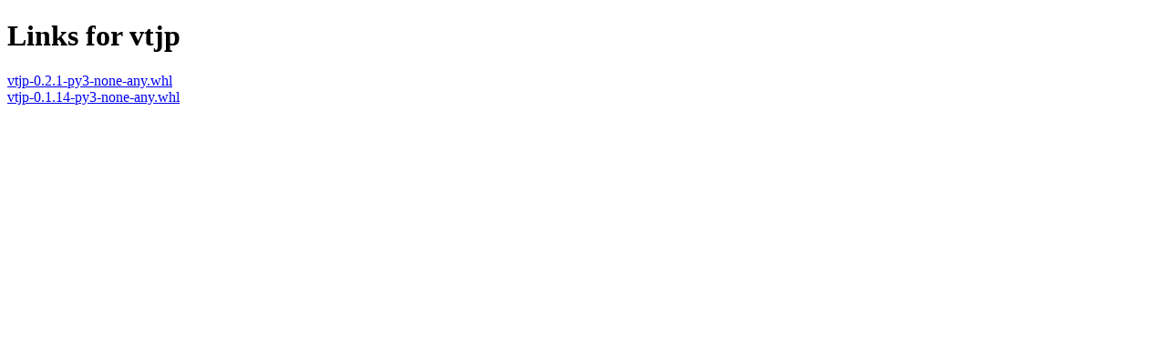

--- FILE ---
content_type: text/html
request_url: https://wheels.home-assistant.io/musllinux-index/vtjp/
body_size: 617
content:
<!DOCTYPE html>
<html>
<head>
    <title>Home Assistant Wheels</title>
</head>
<body>

<!DOCTYPE html>
<html lang="en">
  <head>
    <meta name="generator" content="index503 version 2.5.1" />
    <meta name="pypi:repository-version" content="1.0" />
    <meta charset="UTF-8" />
    <title>
      Links for vtjp
    </title>
  </head>
  <body>
    <h1>
      Links for vtjp
    </h1>
    <a href="../vtjp-0.2.1-py3-none-any.whl#sha256=a65076b37d78aafba62942d09ba36330db4d5f16713c91c1ec262c21d5a3d72c" data-dist-info-metadata="sha256=93d4d8d9241e90e0492455323e074fb62cf1a18dc387a1fea1cf16319d8fa8de">
      vtjp-0.2.1-py3-none-any.whl
    </a>
    <br />
    <a href="../vtjp-0.1.14-py3-none-any.whl#sha256=c8e8f5ed8468717ab388c87c9b939fe2c8ee867ad8b529e265307fab4497fec7" data-dist-info-metadata="sha256=4a2fb9166ddacdf70275491d4d771b38ddcf59294e5b02f24286e68e8514afdc">
      vtjp-0.1.14-py3-none-any.whl
    </a>
    <br />
  <script defer src="https://static.cloudflareinsights.com/beacon.min.js/vcd15cbe7772f49c399c6a5babf22c1241717689176015" integrity="sha512-ZpsOmlRQV6y907TI0dKBHq9Md29nnaEIPlkf84rnaERnq6zvWvPUqr2ft8M1aS28oN72PdrCzSjY4U6VaAw1EQ==" data-cf-beacon='{"version":"2024.11.0","token":"5cecb750997f42328a45cbfc192e0673","server_timing":{"name":{"cfCacheStatus":true,"cfEdge":true,"cfExtPri":true,"cfL4":true,"cfOrigin":true,"cfSpeedBrain":true},"location_startswith":null}}' crossorigin="anonymous"></script>
</body>
</html></body>
</html>

